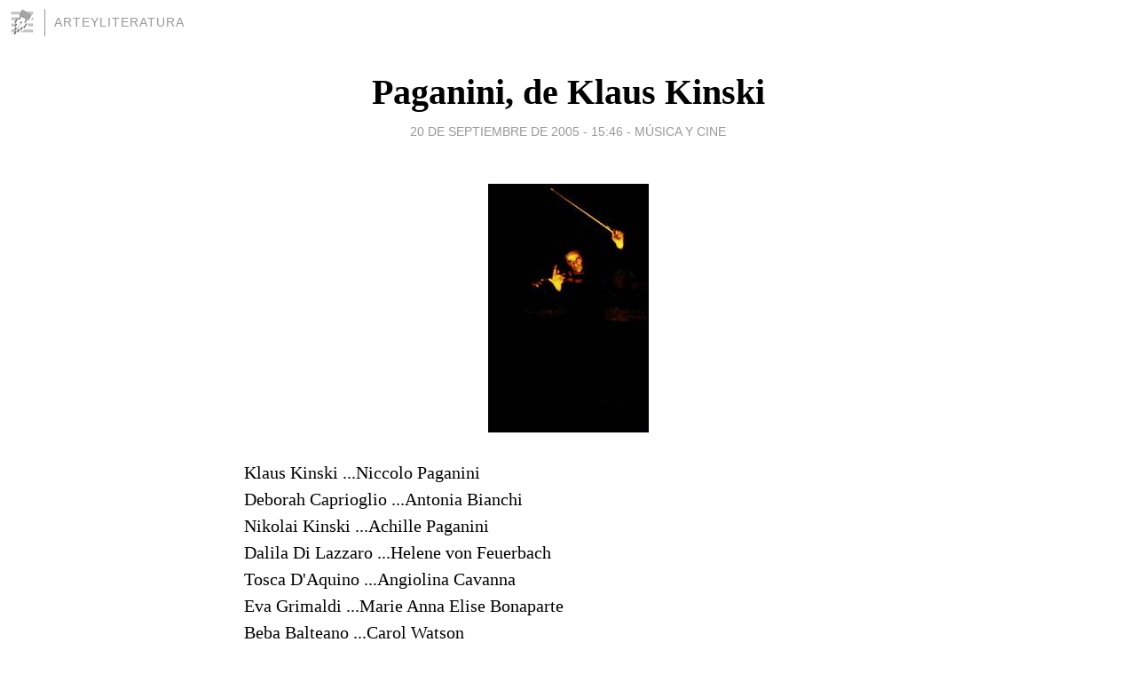

--- FILE ---
content_type: text/html; charset=utf-8
request_url: https://arteyliteratura.blogia.com/2005/092002-strongpaganini-de-klaus-kinski-strong.php
body_size: 10269
content:
<!DOCTYPE html>
<html lang="es">
<head>
	<meta charset="UTF-8">
	
	<title><strong>Paganini, de Klaus Kinski</strong> | arteyliteratura</title>

	<link rel="canonical" href="https://arteyliteratura.blogia.com/2005/092002-strongpaganini-de-klaus-kinski-strong.php" />
        

	<meta property="og:locale" content="es" />
	<meta property="og:site_name" content="arteyliteratura" />

	<meta property="og:type" content="article" />

	<meta property="og:type" content="article" />
	<meta property="og:title" content="&lt;strong&gt;Paganini, de Klaus Kinski&lt;/strong&gt; | arteyliteratura" />
	<meta name="description" property="og:description" content="Klaus Kinski ...Niccolo PaganiniDeborah Caprioglio ...Antonia BianchiNikolai Kinski ...Achille PaganiniDalila Di Lazzaro ...Helene von FeuerbachTosca D'Aquino ...Angiolina CavannaEva Grimaldi ...Marie Anna Elise BonaparteBeba Balteano ...Carol">

	<meta property="og:url" content="https://arteyliteratura.blogia.com/2005/092002-strongpaganini-de-klaus-kinski-strong.php" />

	<link rel="alternate" type="application/rss+xml" title="RSS 2.0" href="https://arteyliteratura.blogia.com/feed.xml" />

	<link rel="stylesheet" href="//cms.blogia.com/templates/template1/css/styles.css?v=1479210573">
	
	<link rel="shortcut icon" href="//cms.blogia.com/templates/template1/img/favicon.ico" />

	<meta name="viewport" content="width=device-width, initial-scale=1.0" />

	
	

<!-- Google tag (gtag.js) -->
<script async src="https://www.googletagmanager.com/gtag/js?id=G-QCKB0GVRJ4"></script>
<script>
  window.dataLayer = window.dataLayer || [];
  function gtag(){dataLayer.push(arguments);}
  gtag('js', new Date());

  gtag('config', 'G-QCKB0GVRJ4');
</script>

</head>










<body class="page--post">


		<header>



       <a href="https://www.blogia.com">
            <img src="[data-uri]" width="30" height="30" alt="Blogia" />
       </a>

		<div id="blog-title">
		<a href="https://arteyliteratura.blogia.com">arteyliteratura</a>
		</div>
		
	</header>






	
	<main style="max-width : 730px;">
	
	




		<article id="post">
			
			<h1><a href="https://arteyliteratura.blogia.com/2005/092002-strongpaganini-de-klaus-kinski-strong.php"><strong>Paganini, de Klaus Kinski</strong></a></h1>





			<div class="post__author-date">
				<time datetime="2005-09-20T15:46:00+00:00" pubdate data-updated="true">
				
					<a href="https://arteyliteratura.blogia.com/2005/092002-strongpaganini-de-klaus-kinski-strong.php">
						20 de septiembre de 2005 - 15:46					</a>
				</time>
									- <a href="/temas/musica-y-cine/">Música y cine</a>
							</div>

		


			
			
			<div class="post__content">
			
								<img class="right" src="https://arteyliteratura.blogia.com/upload/paganini_kinski.JPG" alt="&lt;strong&gt;Paganini, de Klaus Kinski&lt;/strong&gt;">
								

				
				Klaus Kinski ...Niccolo Paganini<br>Deborah Caprioglio ...Antonia Bianchi<br>Nikolai Kinski ...Achille Paganini<br>Dalila Di Lazzaro ...Helene von Feuerbach<br>Tosca D'Aquino ...Angiolina Cavanna<br>Eva Grimaldi ...Marie Anna Elise Bonaparte<br>Beba Balteano ...Carol Watson<br>Fabio Carfora ...Mr. Watson<br>Donatella Rettore ...Miss Wells<br>Bernard Blier ...Pater Caffarelli<br>André Thorent ...Galvano<br>Marcel Marceau ...Pantomima<br>Cámara: Pier Luigi Santi<br>Música: de Paganini, tocada por Salvatore Accardo y la London Philarmonic Orchestra.<br>1987-1988<br><br>Klaus Kinski ha vuelto a mi vida por una de esas recurrencias insospechadas pero constantes de la vida.  Creo que fue el hecho de volver a ver su <em>Nosferatu</em> tras algunas pláticas previas con <a href="http://elmulticine.com/elparnasillo/">Óscar</a> lo que me devolvió un interés que ya no era adolescente, como el que tuve por Visconti, Truffaut o Bergman, sino más maduro y posterior, una etapa ya barcelonesa de mi vida, ya trasplantada aquí. Entonces, con <a href="http://blogia.com/arteyliteratura/index.php?dia=20050808&amp; PHPSESSID=e8a3f95578669836859ae4d95c3c9710 -">Juan</a>, vi muchas películas alemanas de Herzog y Fassbinder. Yo creo que Juan prefiere a Fassbinder porque es más intelectual que yo. Yo reconozco que Herzog es más intuitivo y un poco descuidado y lo que le interesa es lo que me interesa a mí, y no cosas más psicoanalíticas, más intelectuales, más esteticistas o más fellinianas. Aunque hace tiempo que no hablo de eso con Juan  y lo que digo aquí a lo mejor ni siquiera es verdad.<br>El caso es que, recuperando a Herzog estos últimos tres o cuatro meses, le vi relatar en <a href=">http://www.pagina12.com.ar/2001/suple/Radar/01-06/01-06-10/nota2.htm"><em>My best fiend</em></a> la petición (denegada) que le hizo Kinski para dirigirle en la que sería su última película: <strong>Paganini</strong>. Y me intrigó hasta tal punto que cometí la locura de pedirla a Alemania. Mi dominio del inglés es bueno; en italiano también me defiendo (por ejemplo, puedo ver el Ludwig de Visconti en esa lengua y sólo perderme una parte del discurso de Romy en el pabellón de Ischl). Pero francamente, tenía pereza de escuchar esta obra en uno u otro idioma. Los subtítulos ¡ay! están en alemán y ahí sí que no llego.<br>La he ido postergando, hasta ayer. Mi pequeña se ha ido con uns beca<em>Erasmus</em> a Italia y me he dicho: éste es el momento. Así que ahí va la reseña de una peli que casi seguramente a nadie le interesa y que pocos habrán visto, pues fue un fracaso económico y comercial.<br><br>Kinski planeó esta obra como una serie de televisión de 16 horas. Pero los productores, al ver el material, la vetaron. Después la soñó con una duración de 3 horas y quedó reducida a 82 minutos.  Así fue como su condensación obligó a Kinski a emprender otra obra en esa iniciación en su triple papel de guionista, director y protagonista. Hace poco salió en Alemania un <a href="http://www.amazon.de/exec/obidos/ASIN/B000088T26/302-9083294-8680005">DVD doble</a> con la versión del director y muchos extras. <br>La película contiene un prólogo narrativo, en el que vemos a Kinski-Paganini como inductor de transportes eróticos a través de la música. La narración es orgásmica, así como las imágenes de esas mujeres en la ópera de Viena, aplaudiendo, tocándose y sintiendo las notas como impulsos eléctricos. La narradora es la jovencísima esposa de Paganini-Kinski, Déborah Capriolio-Antonia Bianchi, cuyo turbador parecido con la propia hija del actor, la bella Nastassia, no pasa desapercibido y  aumenta la sensación satánica que Kinski quiso imprimir en la obra. Asimismo, su hijo  <a href="http://www.imdb.com/name/nm0455895/">Nikolai</a> aparece como Achille, el hijo de Paganini. No es difícil establecer el paralelismo entonces:  Kinski cuenta la historia de Kinski. Después de haberse presentado por toda Alemania como el Mesías-Jesús-Kinski, este detalle no puede echar para atrás a ningún admirador.<br>La historia es la misma para ambos, Kinski y Paganini: adicción al sexo, mujeres, violencia, insatisfacción, dinero, avaricia, comercialización, megalomanía, adoración por el hijo varón, desprecio de la sociedad y al mismo tiempo, mitomanía. Respecto a su amor por el dinero a toda costa, Kinski afirmó provocativamente : Soy una puta, acepto cualquier película porque me gusta el dinero. Paralelamente, Paganini también comerció, casi vergonzosamente, con su inimitable técnica violinística sin importarle demasiado el arte: se convierte en un prestidigitador o en un saltimbanqui del violín atrayendo a las masas con fines puramente crematísticos. El poder erótico se ejerce a través del talento artístico, como reclamo, como tiranía, como  alimento. Prestigio para las amantes excitadas por ese talento, pasto o combustible para el artista insaciado. La atracción por las jóvenes cada vez más jóvenes. La esposa de Kinski-Paganini parece su hija, su hija Nastassia.<br>El verdadero amor es el del hijo. Las escenas de ternura: Paganini durmiendo a su hijo, vistiendo a su hijo, jugando con su hijo Achille, tocando para él e igualmente, paralelamente,  Kinski con su hijo Nikolai. Las escenas con él parecen la premonición de un sueño o la nostalgia de momentos no vividos, escapados para siempre, y sin embargo mostrados en el film como testamento y como legado. El amor del padre al cachorro. Y la maravillosa actuación de Nikolai, llena de vibrante emoción ¿Heredero del talento de su padre?<br>La soledad del artista. Paganini-Kinski finalmente solo con su arte y consigo mismo siempre. Fuera y apartado de los otros a causa de su mal; su diferencia esencial: su genio.  <br>La fotografía de Pier Luigi Santi, siempre con luz natural, a la luz de las velas o en el ocaso o nocturna excepto en las escenas luminosas en medio de la naturaleza, es mágica. Y la música suena como provocación, como exabrupto, pocas veces dulce, excepto en los momentos con Achille-Nikola. Exacerbada también, como su autor, casi ruido, casi insoportable hasta el momento de la muerte, en que se convierte en la voz del ya mudo Paganini, en la voz desgarrada del hijo que le abraza y no quiere abandonarle ni en la tumba en la voz de violín que llora y que canta a través del tiempo la eternidad de los sentimientos más nobles. <br>Sin diálogos apenas, son las imágenes las que hablan. Pesadilla, magia, sueño, luz de las velas, caballos desbocados que cruzan los bosques de Europa. Caos: vida y vida juzgada y condenada por los demás. No es extraño que después Kinski se haya muerto: esta obra es su testamento. Su propio yo vertido en fotogramas. <br><br>Una película goyesca. Hermosa.			</div>


			
			<div class="post__share">
				<ul>
										<li class="share__facebook">
						<a href="https://www.facebook.com/sharer.php?u=https%3A%2F%2Farteyliteratura.blogia.com%2F2005%2F092002-strongpaganini-de-klaus-kinski-strong.php" 
							title="Compartir en Facebook"
							onClick="ga('send', 'event', 'compartir', 'facebook');">
								Facebook</a></li>
					<li class="share__twitter">
						<a href="https://twitter.com/share?url=https%3A%2F%2Farteyliteratura.blogia.com%2F2005%2F092002-strongpaganini-de-klaus-kinski-strong.php" 
							title="Compartir en Twitter"
							onClick="ga('send', 'event', 'compartir', 'twitter');">
								Twitter</a></li>
					<li class="share__whatsapp">
						<a href="whatsapp://send?text=https%3A%2F%2Farteyliteratura.blogia.com%2F2005%2F092002-strongpaganini-de-klaus-kinski-strong.php" 
							title="Compartir en WhatsApp"
							onClick="ga('send', 'event', 'compartir', 'whatsapp');">
								Whatsapp</a></li>
					<li class="share__email">
						<a href="mailto:?subject=Mira esto&body=Mira esto: https%3A%2F%2Farteyliteratura.blogia.com%2F2005%2F092002-strongpaganini-de-klaus-kinski-strong.php" 
							title="Compartir por email"
							onClick="ga('send', 'event', 'compartir', 'email');">
								Email</a></li>
									</ul>
			</div>

		
		</article>
		
		








		
		
		<section id="related" style="text-align:center;">
		
		
			<h2>Otros artículos en este blog:</h2>
			
			<ul>

				
				<li><a href="https://arteyliteratura.blogia.com/2006/032801-tous-les-matins-du-monde-todas-las-mananas-del-mundo-musica-y-ausencia.php">Tous les Matins du Monde (Todas las mañanas del mundo): Música y ausencia</a></li>
				
				
				<li><a href="https://arteyliteratura.blogia.com/2005/080201-el-maestro-de-musica-de-gerard-corbiau.php">El maestro de música, de Gérard Corbiau</a></li>
				
				
				<li><a href="https://arteyliteratura.blogia.com/2005/082101-strongel-rey-danza-strong-strongla-pasion-del-rey-strong-de-gerard-corbiau.php"><strong>El rey danza</strong> (<strong>La pasión del rey</strong>) de Gerárd Corbiau</a></li>
				
				
			</ul>
			
			
		</section>







		<section id="comments">


			

			<h2>12 comentarios</h2>





			
			<article>


				<p>										luis catacora							 			- 
					<time datetime="2007-04-12T03:33:37+00:00">
						12 de abril de 2007 - 03:33					</time>
				</p>

				<div>
					donde puedo conseguir la pelicula woyzeck con subtitulos en español. Soy de Peru, NO se si por este medio me pudieran enviar una copia, gracias				</div>


			</article>





			
			<article>


				<p>										Gabriela							 			- 
					<time datetime="2006-05-29T14:02:24+00:00">
						29 de mayo de 2006 - 14:02					</time>
				</p>

				<div>
					Yo campré por amazon.de, de Alemania, y los subtítulos no están en español. <br />No estaba en otro sitio.<br />ESpero haberte sido de utilidad.				</div>


			</article>





			
			<article>


				<p>										marisa							 			- 
					<time datetime="2006-05-29T09:54:44+00:00">
						29 de mayo de 2006 - 09:54					</time>
				</p>

				<div>
					estoy tremendamente interesada en esta película de Paganini.<br /><br />Ponte en contacto conmigo y dime como conseguirla.<br /><br />Muchas gracias<br />Marisa Abad				</div>


			</article>





			
			<article>


				<p>										Gabriela							 			- 
					<time datetime="2005-09-25T10:14:00+00:00">
						25 de septiembre de 2005 - 10:14					</time>
				</p>

				<div>
					Hola, emejota. Sí, en el &quot;Farinelli&quot; de Corbieu también se ve esto como precedente del fenómeno de histeria colectiva que hoy vemos por la tele y antes sólo se veía en las salas de concierto.<br>Yo también veo aquí la noción del &quot;virtuosismo&quot; como un opuesto del &quot;arte verdadero&quot;, que no es espectáculo o que al menos no busca eso primordialmente, sino que a veces se desprende de él, pero sin una búsqueda: como fruto natural, no como fin. <br>Kinski es un exceso de hombre y un exceso de actor. A mí tampoco me &quot;gusta&quot;, pero me hipnotiza. Es la fascinación de la serpiente. Siempre he sentido atracción por lo oscuro y perverso. Ay, dios mío, vaya confesiones...<br>Un beso, emejota. Nos seguimos leyendo.				</div>


			</article>





			
			<article>


				<p>					<a href="http://laideadelnorte.blogspot.com" rel="nofollow">					emejota					</a>		 			- 
					<time datetime="2005-09-25T00:49:00+00:00">
						25 de septiembre de 2005 - 00:49					</time>
				</p>

				<div>
					Esa &quot;erótica del virtuosismo&quot; es un factor pintoresco y definitorio de una parte básica del Romanticismo musical. No es de extrañar que sea entonces cuando aparece la figura del solista considerado como &quot;héroe&quot; (origen del fenómeno fan). Pero los héroes no sólo tienen que aparentarlo: tienen que demostrarlo. De ahí las pirotecnias tan vistosas como, seamos francos, huecas la mayor parte de las veces. En esto de las corrientes eléctricas de histerias y desmayos que producían estos tipos en las salas, Paganini y Liszt son los reyes.<br><br>Kinski. No lo soporto, Gabriela. No tengo nada contra este hombre, pero mirarlo me produce calambre, interferencias, inquietud nerviosa. Tormenta. Es como si intentara conciliar dos imanes por el mismo polo: tarea inútil...<br><br>Un abrazo fuerte				</div>


			</article>





			
			<article>


				<p>										Gabriela							 			- 
					<time datetime="2005-09-23T06:54:00+00:00">
						23 de septiembre de 2005 - 06:54					</time>
				</p>

				<div>
					A mí también me parecen fascinantes la relación y los frutos. &quot;Cobra Verde&quot; es la que menos me gusta de la colaboración. Ahora estoy con Glenn Gould, ya os diré algo. Saludos, Loriana y todos.				</div>


			</article>





			
			<article>


				<p>										Loriana							 			- 
					<time datetime="2005-09-22T16:44:00+00:00">
						22 de septiembre de 2005 - 16:44					</time>
				</p>

				<div>
					Gabriela, Patricio, completamente de acuerdo en la apreciación que hacen del gran Kinski. Nosferatu siempre será de Murnau pero Kinski logra hacer de ese homenaje una obra maestra. La calma de sus manos, la voracidad y el deleite con el que bebe del cuello de la Adjani y la dulzura con la que le pide a Ganz que escuche como suenan los lobos, los &quot;Kinder der Nacht&quot;. Tienes que reseniar también Fitzcarraldo, sí, sí, por favor. El DVD de Woyzeck fue mi regalo de cumpleanios (junto con Austerlitz de Sebald, nada mal). Qué puedo decir, que es genial. Es fascinante la versión de Herzog tan apegada al texto original de Büchner, pero el todo es la actuación de Kinski (esa reacción al examinar las sábanas de su cama, lo rojo del los labios de su mujer).  No recuerdo en qué festival se presentó Woyzeck (creo que fue en Venecia, no me hagas mucho caso) y su companiera ganó el premio como mejor actriz. A Kinski no le dieron ni las gracias. En una entrevista a Herzog, éste comentaba la rabia de Kinski. Pero parece que después se lo tomó con calma. Después de todo él era Kinski. Quién necesita de un premio cuando eres Kinski? Ah, divino loco narcisista. <br>Gracias, Gabi, ahora sí me puedo ir a trabajar más contenta. Después de leer de este hombre, es lo mínimo. Ya te contaré cuando vea la peli.				</div>


			</article>





			
			<article>


				<p>										Gabriela							 			- 
					<time datetime="2005-09-22T08:19:00+00:00">
						22 de septiembre de 2005 - 08:19					</time>
				</p>

				<div>
					Orfa...¡plis! ¿Cómo que tan inteligente? Más, más. Y más sabia. Todo lo que tienes que hacer es vivir, mi cielo, a tope. Un besote.				</div>


			</article>





			
			<article>


				<p>					<a href="http://orfa.blogspot.com" rel="nofollow">					Orfa					</a>		 			- 
					<time datetime="2005-09-22T07:43:00+00:00">
						22 de septiembre de 2005 - 07:43					</time>
				</p>

				<div>
					Querida Gaby:<br>     Ya salí de mi tristeza y me da mucho gusto andar por estos rumbos y leerte. Ahora que recuerdo, no sé ni cómo llegué a &quot;Reina de grillos&quot;, pero lo celebro porque me encanta leerte. <br>Quiero un día ser tan inteligente como tú. <br>Tu fan<br>Orfa				</div>


			</article>





			
			<article>


				<p>										Gabriela							 			- 
					<time datetime="2005-09-21T19:37:00+00:00">
						21 de septiembre de 2005 - 19:37					</time>
				</p>

				<div>
					Hola, Patricio, a mí también me gustan mucho &quot;Nosferatu&quot; y &quot;Fitzcarraldo&quot;, que algún día reseñaré. También me llega mucho el &quot;Kaspar Hauser&quot;, del que hablé hace unas semanas. Kinski-Herzog son una pareja que extrajeron de su relación amor-odio lo mejor de sí mismos en las obras que hicieron juntos, y lo peor, en el momento de los rodajes. &quot;My best fiend&quot; o la autobiografía de Kinski así lo atestiguan. Hay una película también extraordinaria: &quot;Woyzeck&quot; (1978), en la que Kinski borda su personaje. En fin, que es una gozada.<br>Magda ¡gracias! me encanta el cine y me gusta mucho escribir sobre él. Qué bueno que te gusten mis reseñas.<br>Un saludo a los dos.				</div>


			</article>





			
			<article>


				<p>					<a href="http://apostillasblog.blogspot.com" rel="nofollow">					Magda					</a>		 			- 
					<time datetime="2005-09-21T19:02:00+00:00">
						21 de septiembre de 2005 - 19:02					</time>
				</p>

				<div>
					Gabriela, es sorprendente todo lo que sabes de cine, me encanta leerte porque tus  reseñas sobre las películas me ayudan mucho, aprendo enormemente. Gracias.<br>Un beso.				</div>


			</article>





			
			<article>


				<p>										Patricio							 			- 
					<time datetime="2005-09-21T16:27:00+00:00">
						21 de septiembre de 2005 - 16:27					</time>
				</p>

				<div>
					Kinski es uno de esos personajes que marcan la industria. Personalmente siempre asocio su figura con su vida llena de episodios sicóticos, los mismos que pueden apreciarse en algunas de sus actuaciones más sonadas.<br><br>Kinski era una estrella de rock que se equivocó de profesión. Narcisicista, agresivo y con episodios de locura.<br><br>Su turbulenta relación con el director Werner Herzog le significó numerosas peleas y discusiones durante los rodajes de las cinco películas que hicieron juntos. Hasta pensaron en matarse mutuamente.<br><br>Cuando filmaba Fitzcarraldo, un trabajador que talaba árboles fue mordido por una serpiente venenosa. Tuvo que amputarse en el lugar su pie para evitar que el veneno lo matara. Kisnki, lejos de ayudarlo, armó un show de prima donna celosa.<br><br>Mis películas preferidas son la ya mencionada Fitzcarraldo y Nosferatu. Esta última es una inquietante versión del muerto viviente que me puso los pelos de punta. Ese personaje desfigurado y viviendo siempre una terrible soledad es un retrato extremo del propio Kinski.<br><br>En definitiva un genio atrapado en su trepidante locura.<br><br>Mmmmmmmm....vino a mi mente una buena idea para mi blog...<br><br>Saludos.				</div>


			</article>





			



			
			<form name="comments__form" action="https://arteyliteratura.blogia.com/index.php" method="post" accept-charset="ISO-8859-1">
				
				<label for="nombre">Nombre</label>
				<input size="30" id="nombre" name="nombre" value="" type="text" >

				<label for="email">E-mail <em>No será mostrado.</em></label>
				<input size="30" id="email" name="email" value="" type="text" >

				<label for="comentario">Comentario</label>
				<textarea cols="30" rows="5" id="comentario" name="comentario"></textarea>

				<input name="submit" value="Publicar" type="submit" > 

								<input name="datosarticulo" value="" type="hidden" >
				<input name="idarticulo" value="2005092002" type="hidden" />
				<input name="nomblog" value="arteyliteratura" type="hidden" >
				<input name="escomentario" value="true" type="hidden" >
				<input name="coddt" value="1392567238" type="hidden" >
			</form>
			
		</section>


		<nav>
			<ul>

								<li><a href="/2005/091701-serguei-eisenstein-que-viva-mexico-.php">← Serguei Eisenstein: ¡Que Viva México!</a></li>
				
								<li><a href="/2005/092401-el-castigo-sin-venganza-de-lope-de-vega.php">El Castigo sin Venganza, de Lope de Vega →</a></li>
							

			</ul>
		</nav>






	</main>
	
	
















	<footer>
	
		<ul>
			<li><a href="/acercade/">Acerca de</a></li> 
			<li><a href="/archivos/">Archivos</a></li> 
			<li><a href="/admin.php">Administrar</a></li> 
		</ul>
			</footer>




<script>

  (function(i,s,o,g,r,a,m){i['GoogleAnalyticsObject']=r;i[r]=i[r]||function(){
  (i[r].q=i[r].q||[]).push(arguments)},i[r].l=1*new Date();a=s.createElement(o),
  m=s.getElementsByTagName(o)[0];a.async=1;a.src=g;m.parentNode.insertBefore(a,m)
  })(window,document,'script','//www.google-analytics.com/analytics.js','ga');


  ga('create', 'UA-80669-7', 'auto');
  ga('set', 'dimension1', '2014v1');
  ga('set', 'plantilla', '2014v1');
  ga('send', 'pageview');


</script>





</body>


</html>
